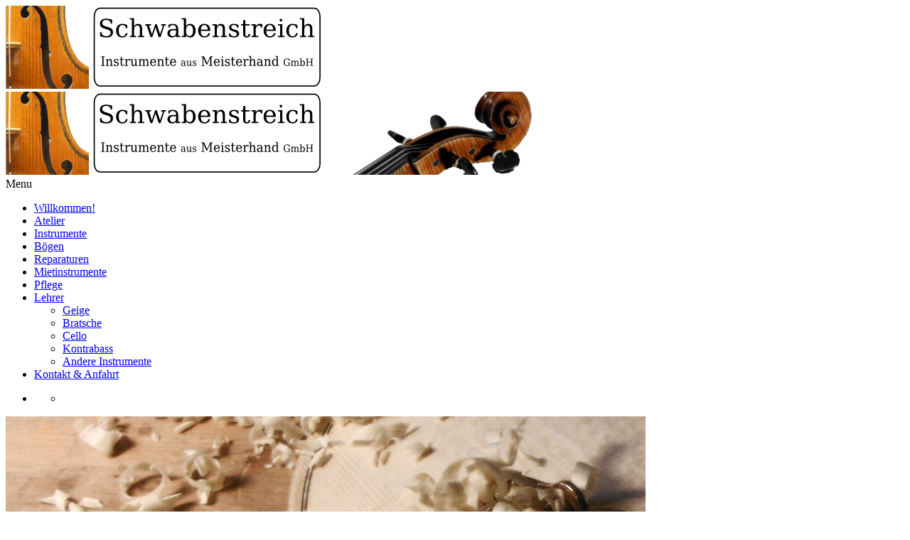

--- FILE ---
content_type: text/html; charset=utf-8
request_url: https://schwabenstreich.de/
body_size: 5395
content:
<!DOCTYPE html>
<!-- jsn_epic_pro 6.0.2 -->
<html lang="en-gb" dir="ltr">
<head>
	<base href="https://schwabenstreich.de/" />
	<meta http-equiv="content-type" content="text/html; charset=utf-8" />
	<meta name="keywords" content="Schwabenstreich, Geigenbauer, Geigenbau, Tübingen, Geige, Bratsche, Cello, Bogen, Geigenbau, Baden-Württemberg" />
	<meta name="author" content="Super User" />
	<meta name="description" content="Schwabenstreich, Ihr Geigenbau Werkstatt in Tübingen." />
	<meta name="generator" content="Joomla! - Open Source Content Management" />
	<title>Willkommen! - Schwabenstreich, Geigenbauer in Tübingen</title>
	<link href="/templates/jsn_epic_pro/favicon.ico" rel="shortcut icon" type="image/vnd.microsoft.icon" />
	<link href="/cache/jsn_epic_pro/b5aa66d2cdd6b39f51323003a6fac585.css?a8284a40565d61f69cf0c483b6b290df" rel="stylesheet" type="text/css" />
	<style type="text/css">
	div.jsn-modulecontainer ul.menu-mainmenu ul,
	div.jsn-modulecontainer ul.menu-mainmenu ul li {
		width: 200px;
	}
	div.jsn-modulecontainer ul.menu-mainmenu ul ul {
		margin-left: 199px;
	}
	#jsn-pos-toolbar div.jsn-modulecontainer ul.menu-mainmenu ul ul {
		margin-right: 199px;
		margin-left : auto
	}
	div.jsn-modulecontainer ul.menu-sidemenu ul,
	div.jsn-modulecontainer ul.menu-sidemenu ul li {
		width: 200px;
	}
	div.jsn-modulecontainer ul.menu-sidemenu li ul {
		right: -200px;
	}
	body.jsn-direction-rtl div.jsn-modulecontainer ul.menu-sidemenu li ul {
		left: -200px;
		right: auto;
	}
	div.jsn-modulecontainer ul.menu-sidemenu ul ul {
		margin-left: 199px;
	}
	</style>
	<meta name="viewport" content="width=device-width, initial-scale=1.0, maximum-scale=2.0" />

	<!-- html5.js and respond.min.js for IE less than 9 -->
	<!--[if lt IE 9]>
	<script src="http://html5shim.googlecode.com/svn/trunk/html5.js"></script>
	<script src="/plugins/system/jsntplframework/assets/3rd-party/respond/respond.min.js"></script>
	<![endif]-->
	</head>
<body id="jsn-master" class="jsn-textstyle-business jsn-color-orange jsn-direction-ltr jsn-responsive jsn-mobile jsn-joomla-30  jsn-com-content jsn-view-article jsn-itemid-101 jsn-homepage">
	<a name="top" id="top"></a>
		<div id="jsn-page" class="container">
			<div id="jsn-header">
			<div id="jsn-logo" class="pull-left">
			<a href="/index.php" title=""><img src="/templates/jsn_epic_pro/images/logo-m.png" alt="" id="jsn-logo-mobile" /><img src="/templates/jsn_epic_pro/images/colors/orange/logo.png" alt="" id="jsn-logo-desktop" /></a>			</div>
			<div id="jsn-headerright" class="pull-right">
						</div>
			<div class="clearbreak"></div>
		</div>
		<div id="jsn-body">
					<div id="jsn-menu">
							<div id="jsn-pos-mainmenu">
					<div class="_menu jsn-modulecontainer"><div class="jsn-modulecontainer_inner"><div class="jsn-modulecontent"><span class="jsn-menu-toggle">Menu</span>
<ul class="menu-mainmenu menu-iconmenu">
<li  class="current active first"><a class="current" href="/index.php" >
	<span>
		Willkommen!	</span>
</a></li><li ><a  href="/index.php/atelier" >
	<span>
		Atelier	</span>
</a></li><li ><a  href="/index.php/instrumente" >
	<span>
		Instrumente	</span>
</a></li><li ><a  href="/index.php/boegen" >
	<span>
		Bögen	</span>
</a></li><li ><a  href="/index.php/reparaturen" >
	<span>
		Reparaturen	</span>
</a></li><li ><a  href="/index.php/mietinstrumente" >
	<span>
		Mietinstrumente	</span>
</a></li><li ><a  href="/index.php/pflege" >
	<span>
		Pflege	</span>
</a></li><li  class="parent"><a  href="/index.php/lehrer" >
	<span>
		Lehrer	</span>
</a><span class="jsn-menu-toggle"></span><ul><li  class="first"><a  href="/index.php/lehrer/geige" >
	<span>
		Geige	</span>
</a></li><li ><a  href="/index.php/lehrer/bratsche" >
	<span>
		Bratsche	</span>
</a></li><li ><a  href="/index.php/lehrer/cello" >
	<span>
		Cello	</span>
</a></li><li ><a  href="/index.php/lehrer/kontrabass" >
	<span>
		Kontrabass	</span>
</a></li><li  class="last"><a  href="/index.php/lehrer/andere-instrumente" >
	<span>
		Andere Instrumente	</span>
</a></li></ul></li><li  class="last"><a  href="/index.php/kontakt-anfahrt" >
	<span>
		Kontakt & Anfahrt	</span>
</a></li></ul><div class="clearbreak"></div></div></div></div>
				</div>
										<div id="jsn-sitetoolspanel" class="jsn-include-color pull-right">
					<ul id="jsn-sitetools-menu">
						<li class="clearafter jsn-sitetool-control">
						<a href="javascript:void(0)"></a>
							<ul>
								<li class="clearafter jsn-selector-color">
														<a id="jsn-selector-blue" title="Select color: Blue" href="#" onclick="javascript: JSNUtils.setTemplateAttribute('jsn_epic_pro_','color','blue'); return false;" ></a>
														<a id="jsn-selector-red" title="Select color: Red" href="#" onclick="javascript: JSNUtils.setTemplateAttribute('jsn_epic_pro_','color','red'); return false;" ></a>
														<a id="jsn-selector-green" title="Select color: Green" href="#" onclick="javascript: JSNUtils.setTemplateAttribute('jsn_epic_pro_','color','green'); return false;" ></a>
														<a id="jsn-selector-violet" title="Select color: Violet" href="#" onclick="javascript: JSNUtils.setTemplateAttribute('jsn_epic_pro_','color','violet'); return false;" ></a>
														<a id="jsn-selector-orange" title="Select color: Orange" href="#" onclick="javascript: JSNUtils.setTemplateAttribute('jsn_epic_pro_','color','orange'); return false;"  class="current"></a>
														<a id="jsn-selector-grey" title="Select color: Grey" href="#" onclick="javascript: JSNUtils.setTemplateAttribute('jsn_epic_pro_','color','grey'); return false;" ></a>
													</li>
							</ul>
						</li>
					</ul>
				</div>
							<span id="jsn-desktopswitch">
					<a href="#" onclick="javascript: JSNUtils.setTemplateAttribute('jsn_epic_pro_','mobile','no'); return false;"></a>
				</span>
				<span id="jsn-mobileswitch">
					<a href="#" onclick="javascript: JSNUtils.setTemplateAttribute('jsn_epic_pro_','mobile','yes'); return false;"></a>
				</span>
			            <div class="clearbreak"></div>
			</div>
					<div id="jsn-content-top" class="">
				<div id="jsn-promo" class="row-fluid">
								<div class="clearbreak"></div>
				</div>
							<div id="jsn-pos-content-top" class="jsn-modulescontainer jsn-horizontallayout jsn-modulescontainer1 row-fluid">
					<div class=" jsn-modulecontainer span12"><div class="jsn-modulecontainer_inner"><div><div><div class="jsn-modulecontent">
<!-- BEGIN: Vinaora Nivo Slider >> http://vinaora.com/ -->
<div class="vt_nivo_slider">
	<div id="vtnivo88" class="slider-wrapper theme-default theme-default88 nivocontrol-bottomright nivo-bullets01.png nivo-arrows01.png captionposition-topleft captionrounded-all" style="height: auto; width: auto;">
				<div id="vt_nivo_slider88" class="nivoSlider">
			<img src="/images/slideshow/slide-hobel.jpg" alt="Vinaora Nivo Slider"/><img src="/images/slideshow/slide-steg.jpg" alt="Vinaora Nivo Slider"/><img src="/images/slideshow/slide-sun2.jpg" alt="Vinaora Nivo Slider"/><img src="/images/slideshow/slider-geige.jpg" alt="Vinaora Nivo Slider"/><img src="/images/slideshow/slider-geigen.jpg" alt="Vinaora Nivo Slider"/>
		</div>
		
	</div>
</div>
<!-- END: Vinaora Nivo Slider >> http://vinaora.com/ -->
<div class="clearbreak"></div></div></div></div></div></div>
				</div>
						</div>
					<div id="jsn-content" class="jsn-hasright ">
				<div id="jsn-content_inner"><div id="jsn-content_inner1"><div id="jsn-content_inner2"><div id="jsn-content_inner3"><div id="jsn-content_inner4"><div id="jsn-content_inner5"><div id="jsn-content_inner6"><div id="jsn-content_inner7" class="row-fluid">
						<div id="jsn-maincontent" class="span9 order1  row-fluid">
					<div id="jsn-maincontent_inner"><div id="jsn-maincontent_inner1"><div id="jsn-maincontent_inner2"><div id="jsn-maincontent_inner3"><div id="jsn-maincontent_inner4">
								<div id="jsn-centercol" class="span12 order1 "><div id="jsn-centercol_inner">
									<div id="jsn-mainbody-content" class=" jsn-hasmainbody">
											<div id="jsn-mainbody">
										<div id="system-message-container">
	</div>

										<div class="item-page">
		<div class="page-header">
		<h1> Willkommen! </h1>
	</div>
	
		<div class="jsn-article-toolbar">
							<div class="clearfix"></div>
	</div>
		
								<h1>Schwabenstreich - Der Geigenbauer in Tübingen</h1>
<h2> Wir haben Betriebsurlaub</h2>
<p>Unser Ladengeschäft ist ab Montag den 8. August 25 bis Samstag, den 30. August 25 geschloßen.</p>
<p>Ab Dienstag, den 2. September 25, sind wir wieder für Sie da.</p>
<hr />
<p>- Wir bitten um vorherige Terminabsprache</p>
<p>Seit 1997 bietet die Geigenbau Werkstatt "Schwabenstreich - Instrumente aus Meisterhand GmbH" alles rund um Geige, Viola, Cello und Kontrabass; vom Kolophonium über Etuis bis zum hochwertigen Meisterinstrument.</p>
<p>2007 sind wir vom Österberg in unsere neue Bleibe in der Wilhelmstrasse 105, ganz in die Nähe der Musikschule gezogen. Hier haben wir deutlich bessere Räumlichkeiten zur Verfügung, auch ein wunderschöner Garten lädt vor allem im Sommer zum Verweilen ein.</p>
<p>Ausreichend kostenlose Parkplätze für unsere Kunden sind  vorhanden.</p>
<p><span style="text-decoration: underline;">Wir freuen uns auf Sie!</span></p>
<p><span style="text-decoration: underline;"> </span></p>
<p> </p>
<p><span style="text-decoration: underline;"><img style="vertical-align: middle;" title="Fahne England" src="/images/drapeau-grande-bretagne-uk-royaume-uni-icone-4330-48.png" alt="Geigenbauer in english" width="38" border="0" /></span>  We speak english</p>
<p> </p> 
	
							
					 </div>

									</div>
										</div>
		        				</div></div> <!-- end centercol -->
        				</div></div></div></div></div></div> <!-- end jsn-maincontent -->
							<div id="jsn-rightsidecontent" class="span3 order2 ">
						<div id="jsn-rightsidecontent_inner">
							<div id="jsn-pos-right">
								<div class=" jsn-modulecontainer"><div class="jsn-modulecontainer_inner"><div><div><h3 class="jsn-moduletitle"><span class="jsn-moduleicon">Kontakt</span></h3><div class="jsn-modulecontent">
<div  >
	<h2> Wir haben Betriebsurlaub</h2>
<p>Unser Ladengeschäft ist ab Montag den 8.08.25 bis Samstag, den 30. August 25 geschloßen.</p>
<p>Ab Dienstag, den 2.09.25, sind wir wieder für Sie da.</p>
<p><span style="color: #ff0000;"><strong><span style="font-family: arial, helvetica, sans-serif;">Wir bitten um vorherige Terminabsprache.</span></strong></span></p>
<h4><span style="color: #ff0000;"><strong><span style="font-family: arial, helvetica, sans-serif;">Ihr Schwabenstreich-Team</span></strong></span></h4>
<h3><span style="color: #ff0000;">Wilhelmstr. 105</span><br /><span style="color: #ff0000;"> 72074 Tübingen</span><br /><span style="color: #ff0000;"> Telefon: 07071-22287</span></h3></div><div class="clearbreak"></div></div></div></div></div></div>
							</div>
						</div>
					</div>
		                </div></div></div></div></div></div></div></div>
            </div>
				</div>
					<div id="jsn-footer">
				<div id="jsn-footermodules" class="jsn-modulescontainer jsn-modulescontainer1 row-fluid">
								<div id="jsn-pos-footer" class="span12">
						<div class=" jsn-modulecontainer"><div class="jsn-modulecontainer_inner"><h3 class="jsn-moduletitle"><span class="jsn-moduleicon">© 2011-2025 Schwabenstreich GmbH</span></h3><div class="jsn-modulecontent"><span class="jsn-menu-toggle">Menu</span>
<ul class="menu-divmenu menu-iconmenu">
<li  class="first"><a  href="/index.php/impressum" >
	<span>
		Impressum	</span>
</a></li><li ><a  href="/index.php/datenschutzerklaerung" >
	<span>
		Datenschutzerklärung	</span>
</a></li><li  class="last"><a  href="/index.php/kontakt" >
	<span>
		Kontakt	</span>
</a></li></ul><div class="clearbreak"></div></div></div></div>
					</div>
								<div class="clearbreak"></div>
				</div>
			</div>
			</div>
			<a id="jsn-gotoplink" href="/#top">
			<span>Go to top</span>
		</a>
	
<script type="text/javascript">{"csrf.token":"7faca110a716082b54db3cc53a139caf","system.paths":{"root":"","base":""}}</script>
<script src="https://www.schwabenstreich.de/cache/jsn_epic_pro/ff80b9aa26606006208515f0370bfcc1.js?a8284a40565d61f69cf0c483b6b290df" type="text/javascript"></script>
<script src="https://www.schwabenstreich.de/cache/jsn_epic_pro/b48be285dfd0249ce450d611943013b9.js?a8284a40565d61f69cf0c483b6b290df" type="text/javascript"></script>
<script src="https://www.schwabenstreich.de/cache/jsn_epic_pro/b19292f7d9b94855453f8f17a3328943.js?a8284a40565d61f69cf0c483b6b290df" type="text/javascript"></script>
<script src="https://www.schwabenstreich.de/cache/jsn_epic_pro/b1f392160a8471743d10e3b88b661c7f.js?a8284a40565d61f69cf0c483b6b290df" type="text/javascript"></script>
<script src="https://schwabenstreich.de/cache/jsn_epic_pro/3da36e1ccac874337fa392f189021c55.js?a8284a40565d61f69cf0c483b6b290df" type="text/javascript"></script>
<script src="/media/system/js/modal.js?a8284a40565d61f69cf0c483b6b290df" type="text/javascript"></script>
<script src="https://schwabenstreich.de/cache/jsn_epic_pro/2f304dd22d905092acbadec88e987311.js?a8284a40565d61f69cf0c483b6b290df" type="text/javascript"></script>
<script type="text/javascript">
jQuery(function($){ $(".dropdown-toggle").dropdown(); });jQuery(window).on('load',  function() {
				new JCaption('img.caption');
			});
				JSNTemplate.initTemplate({
					templatePrefix			: "jsn_epic_pro_",
					templatePath			: "/templates/jsn_epic_pro",
					enableRTL				: 0,
					enableGotopLink			: 1,
					enableMobile			: 1,
					enableMobileMenuSticky	: 1,
					enableDesktopMenuSticky	: 0,
					responsiveLayout		: ["mobile"],
					mobileMenuEffect		: "default"
				});
			
		jQuery(function($) {
			SqueezeBox.initialize({});
			initSqueezeBox();
			$(document).on('subform-row-add', initSqueezeBox);

			function initSqueezeBox(event, container)
			{
				SqueezeBox.assign($(container || document).find('a.modal').get(), {
					parse: 'rel'
				});
			}
		});

		window.jModalClose = function () {
			SqueezeBox.close();
		};

		// Add extra modal close functionality for tinyMCE-based editors
		document.onreadystatechange = function () {
			if (document.readyState == 'interactive' && typeof tinyMCE != 'undefined' && tinyMCE)
			{
				if (typeof window.jModalClose_no_tinyMCE === 'undefined')
				{
					window.jModalClose_no_tinyMCE = typeof(jModalClose) == 'function'  ?  jModalClose  :  false;

					jModalClose = function () {
						if (window.jModalClose_no_tinyMCE) window.jModalClose_no_tinyMCE.apply(this, arguments);
						tinyMCE.activeEditor.windowManager.close();
					};
				}

				if (typeof window.SqueezeBoxClose_no_tinyMCE === 'undefined')
				{
					if (typeof(SqueezeBox) == 'undefined')  SqueezeBox = {};
					window.SqueezeBoxClose_no_tinyMCE = typeof(SqueezeBox.close) == 'function'  ?  SqueezeBox.close  :  false;

					SqueezeBox.close = function () {
						if (window.SqueezeBoxClose_no_tinyMCE)  window.SqueezeBoxClose_no_tinyMCE.apply(this, arguments);
						tinyMCE.activeEditor.windowManager.close();
					};
				}
			}
		};
		window.cookieconsent_options = {"learnMore":"mehr erfahren","dismiss":"Ich bin einverstanden","message":"Diese Webseite verwendet Cookies, um Ihnen ein angenehmeres Surfen zu erm\u00f6glichen","link":"http:\/\/schwabenstreich.de\/index.php\/datenschutzerklaerung","theme":"\/plugins\/system\/jsntplframework\/assets\/3rd-party\/cookieconsent\/styles\/dark-floating.css"};
	;

	jQuery.noConflict();
	jQuery(window).load(function() {
		jQuery('#vt_nivo_slider88').nivoSlider({
			effect: 'fold', // Specify sets like: 'fold,fade,sliceDown'
			slices: 15, // For slice animations
			boxCols: 8, // For box animations
			boxRows: 4, // For box animations
			animSpeed: 500, // Slide transition speed
			pauseTime: 3000, // How long each slide will show
			startSlide: 4, // Set starting Slide (0 index)
			directionNav: true, // Next & Prev navigation
			controlNav: false, // 1,2,3... navigation
			controlNavThumbs: false, // Use thumbnails for Control Nav
			pauseOnHover: true, // Stop animation while hovering
			manualAdvance: false, // Force manual transitions
			prevText: 'Prev', // Prev directionNav text
			nextText: 'Next', // Next directionNav text
			randomStart: true, // Start on a random slide
			beforeChange: function(){}, // Triggers before a slide transition
			afterChange: function(){}, // Triggers after a slide transition
			slideshowEnd: function(){}, // Triggers after all slides have been shown
			lastSlide: function(){}, // Triggers when last slide is shown
			afterLoad: function(){} // Triggers when slider has loaded
		});
	});
</script></body>
</html>
